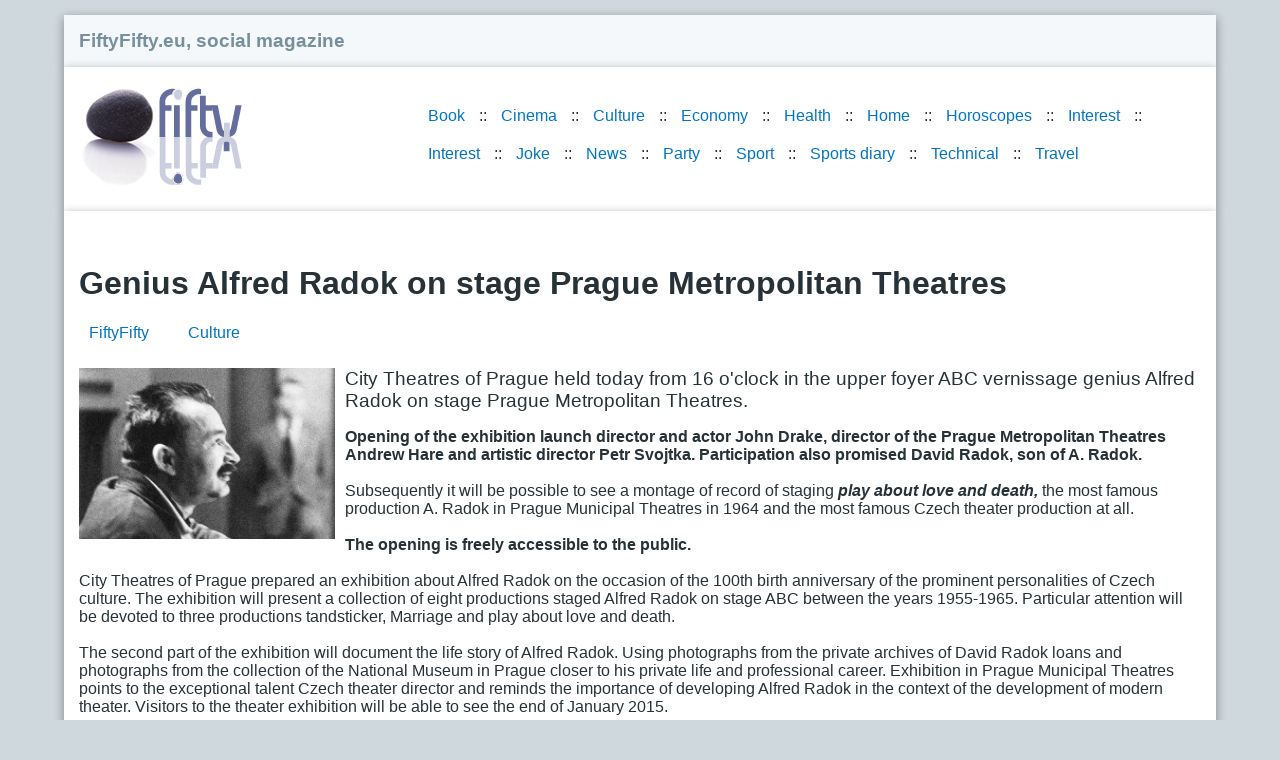

--- FILE ---
content_type: text/html; charset=utf-8
request_url: https://www.fiftyfifty.eu/genius-alfred-radok-on-stage-prague-metropolitan-theatres.html
body_size: 3109
content:
<!DOCTYPE html>
<html xmlns="http://www.w3.org/1999/xhtml" xml:lang="en" lang="en" xmlns:fb="http://ogp.me/ns/fb#">

<head>
	<meta http-equiv="Content-Type" content="text/html; charset=utf-8" />
	<meta name="viewport" content="width=device-width, initial-scale=1.0">
	<title>Genius Alfred Radok on stage Prague Metropolitan Theatres | 2014-12-04</title>
			<meta name="description" content="City Theatres of Prague held today from 16 o&#39;clock in the upper foyer ABC vernissage genius Alfred Radok on stage Prague Metropolitan Theatres." />
		<meta name="robots" content="index, follow" />
	<link rel="stylesheet" type="text/css" media="all" href="/css/style.css?20230430" />
	<link rel="alternate" type="application/rss+xml" title="Fiftyfifty.eu, social magazine" href="https://www.fiftyfifty.eu/rss.xml" />
	<link rel="image_src" href="https://www.fiftyfifty.eu/img/logo-fiftyfifty.jpg" />
	<link rel="previewimage" href="https://www.fiftyfifty.cz/img/article/2014/11/c6586595.jpg" />
	    <script async src="https://pagead2.googlesyndication.com/pagead/js/adsbygoogle.js?client=ca-pub-9590002035914386"
            crossorigin="anonymous"></script>


</head>

<body>
	<div id="top-box" class="bggray">
		<div id="magazin">
			<a href="/">FiftyFifty.eu, social magazine</a>
		</div>
	</div>
	<div class="bgwhite">
		<div class="left">
			<a href="/"><img src="https://www.fiftyfifty.eu/img/logo-fiftyfifty.jpg" alt="FiftyFifty.eu" width="170" height="110" /></a>
		</div>
				<div class="right top-menu">
			<nav>
				<ul class="menu"> <li><a href="/book/">Book</a></li><li><a href="/cinema/">Cinema</a></li><li><a href="/culture/">Culture</a></li><li><a href="/economy/">Economy</a></li><li><a href="/health/">Health</a></li><li><a href="/home/">Home</a></li><li><a href="/horoscopes/">Horoscopes</a></li><li><a href="/interest/">Interest</a></li><li><a href="/world-interest/">Interest</a></li><li><a href="/joke/">Joke</a></li><li><a href="/news/">News</a></li><li><a href="/party/">Party</a></li><li><a href="/health-sport/">Sport</a></li><li><a href="/sports-diary/">Sports diary</a></li><li><a href="/technical/">Technical</a></li><li><a href="/travel/">Travel</a></li> 
				</ul>
			</nav>
		</div>
		
		<div class="clear">
					
			<!-- FF EU top -->
			<ins class="adsbygoogle" style="display:block" data-ad-client="ca-pub-9590002035914386" data-ad-slot="8832995658" data-ad-format="auto"></ins>
			
				</div>

	</div>
	<div class="bgwhite">
		﻿<div itemscope itemtype="http://schema.org/Article">
	<h1 itemprop="headline">Genius Alfred Radok on stage Prague Metropolitan Theatres</h1>
	<div itemscope itemtype="http://schema.org/WebPage">
		<ol class="breadcrumb" itemscope="" itemtype="https://schema.org/BreadcrumbList">
			<li itemprop="itemListElement" itemscope=""
				itemtype="https://schema.org/ListItem"
			><a href="/" itemprop="item"
				><span itemprop="name">FiftyFifty</span></a>
				<meta itemprop="position" content="1"/>
			</li>
			<li itemprop="itemListElement" itemscope=""
				itemtype="https://schema.org/ListItem"
			><a href="/culture/" itemprop="item"
				><span itemprop="name"
					>Culture</span></a>
				<meta itemprop="position" content="2"/>
			</li>
		</ol>
	</div>
	<div class="dn"><a href="/culture/"><span itemprop="articleSection">Culture</span></a></div>
	<p><img itemprop="image" id="img" src="https://www.fiftyfifty.cz/img/article/2014/11/c6586595.jpg" alt="Genius Alfred Radok on stage Prague Metropolitan Theatres" title="Genius Alfred Radok on stage Prague Metropolitan Theatres"  width="256" />
		<big itemprop="description">City Theatres of Prague held today from 16 o&#39;clock in the upper foyer ABC vernissage genius Alfred Radok on stage Prague Metropolitan Theatres.</big>
		<span itemprop="datePublished" content="2014-12-04"></span>
	</p>
	<div itemprop="articleBody">
		<p> <strong>Opening of the exhibition launch director and actor John Drake, director of the Prague Metropolitan Theatres Andrew Hare and artistic director Petr Svojtka. Participation also promised David Radok, son of A. Radok.</strong> <br /><br /> Subsequently it will be possible to see a montage of record of staging <em><strong>play about love and death,</strong></em> the most famous production A. Radok in Prague Municipal Theatres in 1964 and the most famous Czech theater production at all. <br /> <strong><br /> The opening is freely accessible to the public.</strong> <br /><br /> City Theatres of Prague prepared an exhibition about Alfred Radok on the occasion of the 100th birth anniversary of the prominent personalities of Czech culture. The exhibition will present a collection of eight productions staged Alfred Radok on stage ABC between the years 1955-1965. Particular attention will be devoted to three productions tandsticker, Marriage and play about love and death. <br /><br /> The second part of the exhibition will document the life story of Alfred Radok. Using photographs from the private archives of David Radok loans and photographs from the collection of the National Museum in Prague closer to his private life and professional career. Exhibition in Prague Municipal Theatres points to the exceptional talent Czech theater director and reminds the importance of developing Alfred Radok in the context of the development of modern theater. Visitors to the theater exhibition will be able to see the end of January 2015. <br /><br /><br /><br /> Source: tz MDP </p><p></p>
	</div>
	<span itemprop="author" itemscope itemtype="http://schema.org/Organization">
		<meta itemprop="url" content="https://www.fiftyfifty.eu/" />
		<meta itemprop="name" content="FiftyFifty" />
	</span>
	<span itemprop="publisher" itemscope itemtype="http://schema.org/Organization">
		<meta itemprop="url" content="https://www.czechindex.cz/" />
		<meta itemprop="name" content="CzechIndex s.r.o." />
		<span itemprop="logo" itemscope itemtype="https://schema.org/ImageObject">
			<meta itemprop="url" content="https://www.czechindex.cz/images/logo-czechindex.png"/>
		</span>
	</span>
</div>

<h3>Like FiftyFifty article:</h3>
<ul class="like-articles">
<li><a href="christmas-test.html">Christmas test</a></li>
<li><a href="miraculous-onion-socks.html">Miraculous onion socks</a></li>
<li><a href="autumn-gardening-the-movement-will-benefit-your-heart.html">Autumn gardening: the movement will benefit your heart</a></li>
<li><a href="when-winter-comes-or-how-to-prepare-the-house-for-the-first-frosts.html">When winter comes, or how to prepare the house for the first frosts</a></li>
<li><a href="czech-toy-and-traditional-crafts-for-children-and-adults.html">Czech toy and traditional crafts for children and adults</a></li>
<li><a href="they-left-only-the-fear-of-bombs-people-in-need-helps-120-thousand-people-a-month.html">They left only the fear of bombs. People in Need helps 120 thousand people a month</a></li>
<li><a href="climate-lima-dress-rehearsal-for-paris.html">Climate Lima - dress rehearsal for Paris</a></li>
<li><a href="weekly-horoscope-dec-1-to-dec-7-2014.html">Weekly Horoscope Dec 1 to Dec 7, 2014</a></li>
<li><a href="the-new-skoda-fabia-r-5-zebrim-design-fascinates-on-facebook-youtube-and-twitter.html">The new Škoda Fabia R 5 &#39;zebřím &quot;design fascinates on Facebook, YouTube and Twitter</a></li>
<li><a href="pathogenic-microbes-are-not-transmitted-through-the-milk.html">Pathogenic microbes are not transmitted through the milk</a></li>
<li><a href="traband-leaves-with-a-new-album-vlnobeat.html">Traband leaves with a new album: Vlnobeat</a></li>
<li><a href="christmas-festival-in-theaters-abc-and-rococo-fourth-time.html">Christmas festival in theaters ABC and Rococo fourth time</a></li>
<li><a href="bloating-cramps-and-rashes-you-can-make-food-allergy.html">Bloating, cramps and rashes: You can make food allergy?</a></li>
<li><a href="seven-myths-about-back-pain-where-is-the-truth.html">Seven myths about back pain. Where is the truth?</a></li>
<li><a href="end-of-protection-tradesmen-before-operators.html">End of protection tradesmen before operators</a></li>
</ul>

<p>All articles 
	<a href="/articles-2018/" title="articles 2018">2018</a>,
	<a href="/articles-2017/" title="articles 2017">2017</a>,
	<a href="/articles-2016/" title="articles 2016">2016</a>,
	<a href="/articles-2015/" title="articles 2015">2015</a>,
	<a href="/articles-2014/" title="articles 2014">2014</a>,
	<a href="/articles-2013/" title="articles 2013">2013</a> on FiftyFifty.eu
</p>

	</div>
	<div id="footer" class="bggray">
		<p>&copy; 2026 <a href="https://www.fiftyfifty.eu/">FiftyFifty.eu</a><br /> Any use of content including receipt, distribution or other accessing articles and photos without permission is prohibited.
		</p>
	</div>

<script defer src="https://static.cloudflareinsights.com/beacon.min.js/vcd15cbe7772f49c399c6a5babf22c1241717689176015" integrity="sha512-ZpsOmlRQV6y907TI0dKBHq9Md29nnaEIPlkf84rnaERnq6zvWvPUqr2ft8M1aS28oN72PdrCzSjY4U6VaAw1EQ==" data-cf-beacon='{"version":"2024.11.0","token":"adbf2f5c14a6401791f3b06a9b36d415","r":1,"server_timing":{"name":{"cfCacheStatus":true,"cfEdge":true,"cfExtPri":true,"cfL4":true,"cfOrigin":true,"cfSpeedBrain":true},"location_startswith":null}}' crossorigin="anonymous"></script>
</body>

</html>


--- FILE ---
content_type: text/html; charset=utf-8
request_url: https://www.google.com/recaptcha/api2/aframe
body_size: 265
content:
<!DOCTYPE HTML><html><head><meta http-equiv="content-type" content="text/html; charset=UTF-8"></head><body><script nonce="34LfKnJeMhLWb9q9hgOqLA">/** Anti-fraud and anti-abuse applications only. See google.com/recaptcha */ try{var clients={'sodar':'https://pagead2.googlesyndication.com/pagead/sodar?'};window.addEventListener("message",function(a){try{if(a.source===window.parent){var b=JSON.parse(a.data);var c=clients[b['id']];if(c){var d=document.createElement('img');d.src=c+b['params']+'&rc='+(localStorage.getItem("rc::a")?sessionStorage.getItem("rc::b"):"");window.document.body.appendChild(d);sessionStorage.setItem("rc::e",parseInt(sessionStorage.getItem("rc::e")||0)+1);localStorage.setItem("rc::h",'1769275224275');}}}catch(b){}});window.parent.postMessage("_grecaptcha_ready", "*");}catch(b){}</script></body></html>

--- FILE ---
content_type: text/css
request_url: https://www.fiftyfifty.eu/css/style.css?20230430
body_size: 330
content:
body {
	font-family: "Roboto", Arial, Helvetica, sans-serif;
	background: #CFD8DC;
	margin:15px auto 30px auto;
	padding: 0px;

	width:90%;
	max-width: 1200px;

	font-size:1em;
	color: #263238;
}
li a {
	padding: 10px;
	display: inline-block;
}

.bgwhite {
	background: white;
	padding: 15px;
}
.bggray {
	background: #F4F8FB;
	padding: 0 15px;
}
.bgwhite, .bggray {
	box-shadow: 0 3px 10px rgba(0,0,0,.23), 0 3px 10px rgba(0,0,0,.16);
}
a {
	color: #0375C0;
	text-decoration: none;
}
a:hover {
	color: #78909C;
	text-decoration: underline;
}
img {
	border:0px;
}
#img {
	float:left;
	margin-right:10px;
	margin-bottom:10px;
}
#top-box {
	padding: 15px 0;
}
#top-box #magazin {
	margin-left: 15px;
	font-weight: bold;
	font-size: 1.2em;
}
#top-box #magazin a {
	color: #78909C;
}
#top-box #magazin a:hover {
	color: #90A4AE;
}
.top-menu {
	width:70%;
}
@media (max-width: 800px) {
	.top-menu {
		width:100%;
	}
}
#footer {
	padding: 15px;
}

.hr {
	margin: 0 -15px;
	display: block;
	height: 1px;
	width: calc(100% + 30px);
	background-color: #CFD8DC;
}

.like-articles {
	padding: 0;
	margin: 0;
}
.like-articles li {
	list-style: none;
    border-bottom: 1px solid #ECEFF1;
	padding: 15px 0 15px 15px;
}
.like-articles a {
	font-size: 1.3em;
	display: inline-block;
	margin-bottom: 5px;
}
.like-articles a big {
	font-size: 1.1em;
}

.left {float:left;}
.right {float:right;}
.clear {clear:both;}

.menu {margin:0; padding: 15px 0;}
.menu li {display:inline-block;margin:0 2px 0 2px;}
.menu li:after {content:" ::";}
.menu li:last-child:after {content:"";}

.breadcrumb {
margin: -10px 0 0 0 !important;
background-color: transparent !important;
padding: 0 !important;
list-style: none;
}
.breadcrumb li {display:inline;padding:5px 15px 5px 0;}
.dn {display:none;}
